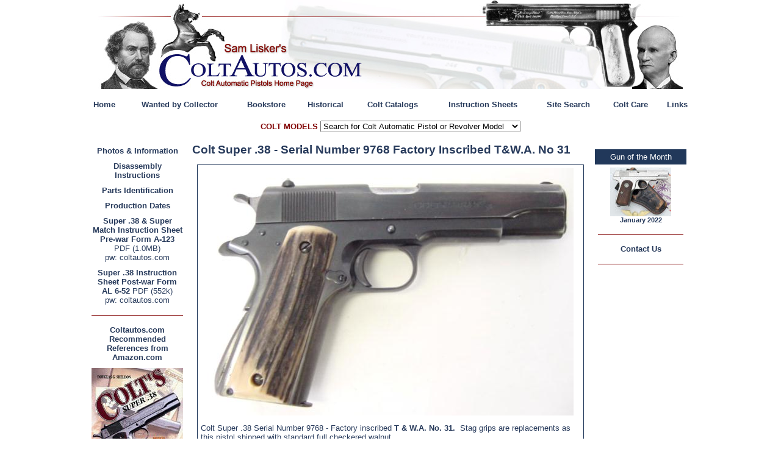

--- FILE ---
content_type: text/html
request_url: http://www.coltautos.com/1911a1_Super38_9768.htm
body_size: 16316
content:
<html>

<head>
<meta http-equiv="Content-Type" content="text/html; charset=windows-1252">
<meta name="GENERATOR" content="Microsoft FrontPage 6.0">
<meta name="ProgId" content="FrontPage.Editor.Document">
<meta name="description" content="Colt Super .38 Pistol Factory Inscribed T&amp;W.A. No 31 Lindbergh - Coltautos.com">
<meta NAME="KeyWords" CONTENT="Colt, firearms, colt firearms, colt pocket, colt vest pocket, colt automatic, colt pistols, hammerless, pocket hammerless, caliber, calibre, colt pistol, model, vest pocket, colt 1900, colt 1902, colt 1903, colt 1905, 1907, colt 1908, 1909, 1910, colt 1911, colt 1911a1, colt box, colt grips, national match, super match, super .38, ace, service ace, service model ace, Browning, antique, collect, firearm, firearms, pistol, pistols, handgun, handguns, gun, guns, weapons, parts">
<title>Colt Super .38 Pistol Factory Inscribed T&amp;WA No 31 Lindbergh - Coltautos.com</title>
<link rel="stylesheet" type="text/css" href="elements/site.css">
</head>

<body>

<div align="center">
  <center>
  <table border="0" cellpadding="0" cellspacing="0" width="770">
    <tr>
      <td>
		<!--webbot bot="Include" U-Include="elements/header.htm" TAG="BODY" startspan
        -->
<p align="center">
<a href="default.asp">
<img border="0" src="elements/header.jpg" width="959" height="146" alt="Colt Automatic Pistol and Revolver Information - 25 years of Service to Colt Firearms Collectors"></a>

<div align="center">
  <table border="0" cellpadding="5" cellspacing="0" width="1000" bordercolor="#21385A">
    <tr>
      <td align="center"><a href="default.asp">Home</a></td>
      <td align="center"><a href="wants.htm">Wanted by Collector</a></td>
      <td align="center">
		<a href="coltreferencebooks.htm">Bookstore</a></td>
      <td align="center"><a href="history.htm">Historical</a></td>
      <td align="center"><a href="cacatalogs.htm">Colt Catalogs</a></td>
      <td align="center"><a href="cainstructions.htm">Instruction Sheets</a></td>
      <td align="center">
		<a href="casitesearch.htm">Site Search</a></td>
      <td align="center"><a href="coltcare.htm">Colt Care</a></td>
      <td align="center"><a href="calinks.htm">Links</a></td>
    </tr>
    </table>
</div>


<SCRIPT LANGUAGE="JavaScript">

<!-- Begin
function formHandler(myform){
var URL =
document.form.site.options[document.form.site.selectedIndex].value;
window.location.href = URL;
}
// End -->

</SCRIPT>

<FORM NAME="form">
<p align="center"><b><font color="#800000">COLT MODELS</font></b> <SELECT NAME="site" SIZE=1 onChange="javascript:formHandler()">
                  <option selected>Search for Colt Automatic Pistol or Revolver Model</option>
                  <option value="../../1900.htm">Model 1900 .38 ACP</option>
                  <option value="../../1902s.htm">Model 1902 Sporting .38 ACP</option>
                  <option value="../../1902m.htm">Model 1902 Military .38 ACP</option>
                  <option value="../../1903h.htm">Model 1903 Pocket Hammer .38 ACP</option>
                  <option value="../../1903ph.htm">Model 1903 Pocket Hammerless .32 ACP</option>
                  <option value="../../1905.htm">Model 1905 Military .45 ACP</option>
                  <option value="../../1907.htm">Model 1907 .45 ACP U.S. Contract</option>
                  <option value="../../1908ph.htm">Model 1908 Pocket Hammerless .380 ACP</option>
                  <option value="../../1908vp.htm">Model 1908 Vest Pocket .25 ACP</option>
                  <option value="../../Junior.htm">Junior .22 LR & .25 ACP</option>
                  <option value="../../1909.htm">Model 1909 .45 ACP</option>
                  <option value="../../1910.htm">Model 1910 .45 ACP</option>
                  <option value="../../1911.htm">Model 1911 U.S. Army .45 ACP</option>
                  <option value="../../1911a1.htm">Model 1911A1 U.S. Army .45 ACP</option>
                  <option value="../../1911gm.htm">Government Model .45 ACP (Commercial)</option>
                  <option value="../../1911a1ace.htm">Ace .22 LR</option>
                  <option value="../../1911a1gmnm.htm">National Match .45 ACP</option>
                  <option value="../../1911a1smace.htm">Service Model Ace .22 LR</option>
                  <option value="../../1911a1_Super38.htm">Super .38 ACP</option>
                  <option value="../../1911a1_SuperMatch38.htm">Super Match .38 ACP</option>
                  <option value="../../45-22cu.htm">.45-.22 Conversion Unit</option>
                  <option value="../../22-45cu.htm">.22-.45 Service Model Conversion Unit</option>
                  <option value="../../woodsmans/Woodsman.htm">.22 Target, Woodsman, Match Target and related</option>
                  <option value="">------------------------------ Revolvers -----------------------------</option>
                  <option value="../../SA/SAA/SingleActionArmy.htm">Single Action Army & Bisley</option>
                  <option value="../../SA/NL/newline.htm">New Line</option>
                  <option value="../../DA/ArmySpecial/ArmySpecial.htm">Army Special .32-20,.38 & .41</option>
                  <option value="../../DA/BankersSpecial/BankersSpecial.htm">Bankers Special .22 & .38</option>
                  <option value="../../DA/CampPerry/CampPerry.htm">Camp Perry .22</option>
                  <option value="../../DA/Commando/Commando.htm">Commando .38</option>
                  <option value="../../DA/DetectiveSpecial/DetectiveSpecial.htm">Detective Special .38</option>
                  <option value="../../DA/NewArmyNavy/NewArmyNavy.htm">New Army & New Navy</option>
                  <option value="../../DA/NewPocket/NewPocket.htm">New Pocket</option>
                  <option value="../../DA/NewPolice/NewPolice.htm">New Police</option>
                  <option value="../../DA/NewServiceTarget/NewServiceTarget.htm">New Service & New Service Target</option>
                  <option value="../../DA/OfficialPolice/OfficialPolice.htm">Official Police</option>
                  <option value="../../DA/PocketPositive/PocketPositive.htm">Pocket Positive</option>
                  <option value="../../DA/PolicePositive/PolicePositive.htm">Police Positive, Police Positive Target and Pequano</option>
                  <option value="../../DA/PolicePositive_st/PolicePositive_st.htm">Police Positive Special Target .22 Short & Long Rifle</option>
                  <option value="../../DA/ShootingMaster/ShootingMaster.htm">Shooting Master</option>
                  <option value="">------------------------------ Derringers ----------------------------</option>
                  <option value="../../SA/Thuer/Thuer41.htm">Thuer Third Model Derringer 41</option>
  </select>
  </p>
  </form>

<!--webbot bot="Include" i-checksum="34774" endspan --></td>
    </tr>
  </table>
  </center>
</div>
<div align="center">
  <center>
  <table border="0" cellpadding="5" cellspacing="0" width="1000">
    <tr>
      <td width="150" valign="top">
		<!--webbot bot="Include" U-Include="elements/1911a1_Super38_left-menu.htm" TAG="BODY" startspan -->
<div align="left">
  <table border="0" cellpadding="5" width="150" bordercolor="#21385A" style="border-collapse: collapse">
    <tr>
      <td align="center"><a href="1911a1_Super38ci.htm">Photos &amp; Information</a></td>
    </tr>
    <tr>
      <td align="center"><a href="1911a1_Super38di.htm">Disassembly Instructions</a></td>
    </tr>
    <tr>
      <td align="center"><a href="1911a1_Super38prt.htm">Parts Identification</a></td>
    </tr>
    <tr>
      <td align="center"><a href="1911a1_Super38pd.htm">Production Dates</a></td>
    </tr>
    <tr>
      <td align="center"><a target="_blank" href="pdf/1911a1gm_Super_38.pdf">Super 
		.38 &amp; Super Match Instruction Sheet Pre-war Form A-123</a> PDF (1.0MB)<br>
		pw: coltautos.com</td>
    </tr>
    <tr>
      <td align="center">
		<a target="_blank" href="http://www.coltautos.com/pdf/Colt_Super38_AL6-52.pdf">
		Super .38 Instruction Sheet Post-war Form <br>
		AL 6-52</a> PDF (552k)<br>
		pw: coltautos.com</td>
    </tr>
    <tr>
      <td align="center">
		<hr color="#800000" size="1"></td>
    </tr>
    <tr>
      <td align="center">
		<a href="coltreferencebooks.htm">Coltautos.com Recommended References from 
		Amazon.com</a></td>
    </tr>
    <tr>
      <td align="center">
		<a target="_blank" href="https://www.amazon.com/gp/product/096598740X/ref=as_li_tl?ie=UTF8&tag=coltautocomcolta&camp=1789&creative=9325&linkCode=as2&creativeASIN=096598740X&linkId=91623b92d08be6aa3ab11a022830bf81">
		<img border="0" src="images/book_Colt_S38_150.jpg" width="150" height="196"></a></td>
    </tr>
    </table>
</div>
<script type="text/javascript"><!--
google_ad_client = "ca-pub-6853019541292223";
/* HomeLeftNavLinksColtautos */
google_ad_slot = "5589656757";
google_ad_width = 160;
google_ad_height = 600;
//-->
</script>
<script type="text/javascript"
src="http://pagead2.googlesyndication.com/pagead/show_ads.js">
</script>
<!--webbot bot="Include" i-checksum="45173" endspan -->&nbsp;<p>&nbsp;</td>
      <td valign="top">
        <h1>Colt Super .38 - Serial Number 9768 Factory Inscribed T&amp;W.A. No 31</h1>
		<div align="center">
			<table border="1" cellspacing="0" cellpadding="5" width="95%" bordercolor="#21385A" style="border-collapse: collapse">
				<tr>
					<td>
					<p align="center">
					<img border="0" src="http://www.coltautos.com/images/1911a1Super38_9768f.jpg" width="600" height="406"></p>
					Colt Super .38 Serial Number 9768 - Factory inscribed <b>T &amp; 
					W.A. No. 31.&nbsp; </b>Stag grips are replacements as this pistol 
					shipped with standard full checkered walnut.<p align="center">
					<img border="0" src="http://www.coltautos.com/images/1911a1Super38_9768b.jpg" width="578" height="327"></p>
					Close-up of factory roll mark <b>T&amp;W.A. No. 31</b><p align="center">
					<img border="0" src="http://www.coltautos.com/images/t&wa_super38.jpg" width="553" height="695"></p>
					<p align="left">&quot;The Colt Super .38 Automatic Pistol, shown 
					above, is &quot;flying companion&quot; of every Transcontinental and 
					Western Airways pilot.&nbsp; Colts are selected for this 
					important service because, on the Lindbergh Line&quot; none but 
					the safest and most dependable equipment will do.&quot;</p>
					<p align="center">
					<img border="0" src="http://www.coltautos.com/images/1911a1Super38_9768e.jpg" width="620" height="388"></p>
					Close-up of serial number.<p align="center">
					<img border="0" src="http://www.coltautos.com/images/1911a1Super38_9768c.jpg" width="431" height="384"></p>
					Close-up of hammer and right rear of slide.<p align="center">
					<img border="0" src="http://www.coltautos.com/images/1911a1Super38_9768a.jpg" width="587" height="386"></p>
					&nbsp;<p align="center">
					<img border="0" src="http://www.coltautos.com/images/1911a1Super38_9768d.jpg" width="622" height="466"></p>
					Close-up of left side.</td>
				</tr>
			</table>
		</div>
		</td>
      <td width="150" valign="top">
		<!--webbot bot="Include"
        U-Include="elements/right-menu.htm" TAG="BODY" startspan -->
<div align="center">
  <div align="left">
  <table border="0" cellpadding="5" width="150" bordercolor="#21385A" style="border-collapse: collapse">
    <tr>
      <td>
<div class="addthis_toolbox addthis_default_style ">
<p align="center">
<a class="addthis_button_preferred_1"></a>
<a class="addthis_button_preferred_2"></a>
<a class="addthis_button_preferred_3"></a>
<a class="addthis_button_preferred_4"></a>
<a class="addthis_button_compact"></a>
<a class="addthis_counter addthis_bubble_style"></a>
</div>
</td>
    </tr>
    <tr>
      <td bgcolor="#21385A">
        <p align="center"><font color="#FFFFFF">Gun of the Month</font></td>
    </tr>
    <tr>
      <td>

        <p class="smallblue" align="center">
				<a href="cagotm202201.htm">
				<img border="0" src="images/1908ph_100046b-421B7641_small.jpg" xthumbnail-orig-image="../images/1908ph_100046b-421B7641.jpg" width="100" height="80"></a><br>
				<a href="cagotm202201.htm">January 2022</a></p>
      </td>
    </tr>
    <tr>
      <td>
		<hr color="#800000" size="1">
      </td>
    </tr>
    <tr>
      <td>
        <p align="center">
		<a href="mailto:slisker@coltautos.com?subject=Coltautos.com Questions / Comments">
		Contact Us</a></td>
    </tr>
    <tr>
      <td>
		<hr color="#800000" size="1">
      </td>
    </tr>
    </table>
	</div>
	<p align="center"><div id="google_translate_element"></div><script>
function googleTranslateElementInit() {
  new google.translate.TranslateElement({
    pageLanguage: 'en',
    gaTrack: true,
    layout: google.translate.TranslateElement.InlineLayout.SIMPLE
  }, 'google_translate_element');
}
</script><script src="http://translate.google.com/translate_a/element.js?cb=googleTranslateElementInit"></script></p>
	</div>
	
<script async src="https://pagead2.googlesyndication.com/pagead/js/adsbygoogle.js"></script>
<ins class="adsbygoogle"
     style="display:inline-block;width:160px;height:600px"
     data-ad-client="ca-pub-6853019541292223"
     data-ad-slot="9121064898"></ins>
<script>
     (adsbygoogle = window.adsbygoogle || []).push({});
</script>

<script type="text/javascript" src="http://s7.addthis.com/js/250/addthis_widget.js#pubid=ra-4f29ec6a27d7a100"></script>
<!-- AddThis Button END -->
<!--webbot bot="Include" i-checksum="1965" endspan --><p>&nbsp;</td>
    </tr>
  </table>
  </center>
</div>
<div align="center">
  <center>
  <table border="0" cellpadding="0" cellspacing="0" width="770">
    <tr>
      <td>
		<!--webbot bot="Include" U-Include="elements/cafooter.htm" TAG="BODY" startspan
        -->

<center>

  <table border="0" width="95%" cellpadding="5" style="border-collapse: collapse" bordercolor="#273A5B">
	<tr>
		<td align="center">

<hr color="#800000" size="1">

<!-- Google AdSense -->

<script async src="https://pagead2.googlesyndication.com/pagead/js/adsbygoogle.js"></script>
<ins class="adsbygoogle"
     style="display:inline-block;width:728px;height:90px"
     data-ad-client="ca-pub-6853019541292223"
     data-ad-slot="7897969566"></ins>
<script>
     (adsbygoogle = window.adsbygoogle || []).push({});
</script>

<!-- End Google Analytics -->

		</td>
	</tr>
	<tr>
		<td align="center">
</td>
	</tr>
	<tr>
		<td align="center">

<hr color="#800000" size="1">
		</td>
	</tr>
	<tr>
		<td align="center"><a href="default.asp">Home</a> | 
		<a href="wants.htm">Wants</a> |
<a href="cagotm2020.htm">Gun of the Month</a> | <a href="history.htm">Historical Info</a>
| <a href="cainstructions.htm">Instruction Sheets</a><br>
 		<a href="casitesearch.htm">Site Search</a>|
		<a href="coltreferencebooks.htm">Online Bookstore</a> | <a href="coltcare.htm">Colt Care</a> | 
		<a href="calinks.htm">Links</a><br>
<br>
		<a href="mailto:pistols@coltautos.com?subject=Coltautos.com Questions / Comments">
<b>Questions / Comments?
Contact Us!</b><font size="2">
</font></a><font size="2">
<br>
&nbsp;</font></td>
	</tr>
	<tr>
		<td align="center">
<p align="center">The Rampant Horse and Colt logos are registered <br>
trademarks of Colt's Manufacturing Company, Inc. Hartford, CT</p>
    	<p align="center">Copyright © 1996 - 2025 by Coltautos.com.&nbsp;All rights reserved.<br>
		Please read our online <a href="caprivacy.htm">Privacy Statement</a><br>
The Coltautos.com logos and all proprietary artwork and photos are the property 
		of Coltautos.com and may not be reproduced or
distributed without expressed written permission.</p>
    	</td>
	</tr>
	</table>
  </center>
</div>
<!-- Old Google Analytics Script
<script src="http://www.google-analytics.com/urchin.js" type="text/javascript">
</script><script type="text/javascript">
_uacct = "UA-2202724-1";
urchinTracker();
</script>
-->
<!--webbot bot="Include" i-checksum="7938" endspan --></td>
    </tr>
  </table>
  </center>
</div>

</body>

</html>


--- FILE ---
content_type: text/html; charset=utf-8
request_url: https://www.google.com/recaptcha/api2/aframe
body_size: 268
content:
<!DOCTYPE HTML><html><head><meta http-equiv="content-type" content="text/html; charset=UTF-8"></head><body><script nonce="kA4v6yjvWLAP-F2lEGf6pQ">/** Anti-fraud and anti-abuse applications only. See google.com/recaptcha */ try{var clients={'sodar':'https://pagead2.googlesyndication.com/pagead/sodar?'};window.addEventListener("message",function(a){try{if(a.source===window.parent){var b=JSON.parse(a.data);var c=clients[b['id']];if(c){var d=document.createElement('img');d.src=c+b['params']+'&rc='+(localStorage.getItem("rc::a")?sessionStorage.getItem("rc::b"):"");window.document.body.appendChild(d);sessionStorage.setItem("rc::e",parseInt(sessionStorage.getItem("rc::e")||0)+1);localStorage.setItem("rc::h",'1768981690679');}}}catch(b){}});window.parent.postMessage("_grecaptcha_ready", "*");}catch(b){}</script></body></html>